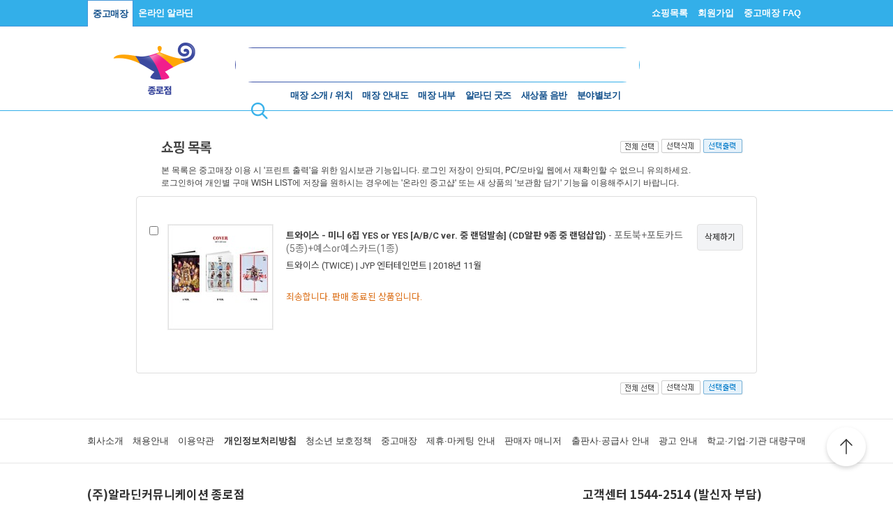

--- FILE ---
content_type: text/html; charset=UTF-8
request_url: https://gu.bizspring.net/p.php?guuid=028b358a32f5f0949e20aa07017a020e&domain=aladin.co.kr&callback=bizSpring_callback_54368
body_size: 221
content:
bizSpring_callback_54368("D5rYmphaZ9Vo9aYo9oJpjTXG7tnNUKzyQ0xcqOnp")